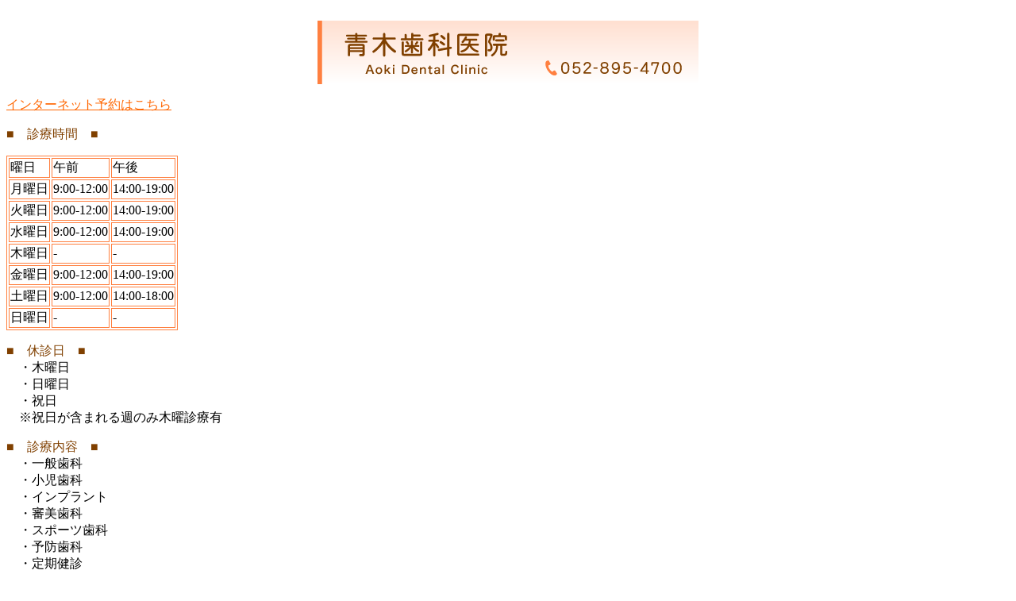

--- FILE ---
content_type: text/html; charset=UTF-8
request_url: https://www.e8148.net/aoki-dc/i/
body_size: 1064
content:

<html>
<meta name="viewport" content="width=480" />
<meta http-equiv="Content-Type" content="text/html; charset=UTF-8" />
<meta http-equiv="content-language" content="ja">

<head>
<title>青木歯科医院</title>
</head>
<body bgcolor="#FFFFFF" text="#000000" link="#FF6600" >
<br><center><img src=header.gif border="0"></center>

<p>
<a href="https://www.e8148.net/script_4.0/i/menu.php?Comp_ID=2303508501">インターネット予約はこちら</a>
</p>

<p>
<font color="#804000">■　診療時間　■</font><br>
</p>

<table border=1 bordercolor="#ff8040">
 <tr>
  <td>曜日</td>
  <td>午前</td>
  <td>午後</td>
 </tr>
 <tr>
  <td>月曜日</td>
  <td> 9:00-12:00</td>
  <td>14:00-19:00</td>
 </tr>
 <tr>
  <td>火曜日</td>
  <td> 9:00-12:00</td>
  <td>14:00-19:00</td>
 </tr>
 <tr>
  <td>水曜日</td>
  <td> 9:00-12:00</td>
  <td>14:00-19:00</td>
 </tr>
 <tr>
  <td>木曜日</td>
  <td>-</td>
  <td>-</td>
 </tr>
 <tr>
  <td>金曜日</td>
  <td> 9:00-12:00</td>
  <td>14:00-19:00</td>
 </tr>
 <tr>
  <td>土曜日</td>
  <td> 9:00-12:00</td>
  <td>14:00-18:00</td>
 </tr>
 <tr>
  <td>日曜日</td>
  <td>-</td>
  <td>-</td>
 </tr>
</table>


<p>
<font color="#804000">■　休診日　■</font><br>
　・木曜日<br>
　・日曜日<br>
　・祝日<br>
　※祝日が含まれる週のみ木曜診療有<br>
</p>
<p>
<font color="#804000">■　診療内容　■</font><br>
　・一般歯科<br>
　・小児歯科<br>
　・インプラント<br>
　・審美歯科<br>
　・スポーツ歯科<br>
　・予防歯科<br>
　・定期健診<br>

</p>

<p>
<font color="#804000">■　医院案内　■</font><br>
　〒468-0045<br>
　愛知県名古屋市天白区野並4-250<br>
　<a href="https://www.google.co.jp/maps/place/%E3%80%92468-0045+%E6%84%9B%E7%9F%A5%E7%9C%8C%E5%90%8D%E5%8F%A4%E5%B1%8B%E5%B8%82%E5%A4%A9%E7%99%BD%E5%8C%BA%E9%87%8E%E4%B8%A6%EF%BC%94%E4%B8%81%E7%9B%AE%EF%BC%92%EF%BC%95%EF%BC%90+%E9%9D%92%E6%9C%A8%E6%AD%AF%E7%A7%91/@35.1045797,136.9585057,17z/data=!4m6!3m5!1s0x60037b6b006160c1:0xbc3cf4bd1ae2b2cb!8m2!3d35.1045797!4d136.9585057!16s%2Fg%2F1vljg7z_?hl=ja">【地図】</a><br>
　Tel:<a href="tel:0528954700">052-895-4700</a>
</p>
<hr size="1" color="#ff8040" />
</body>
</html>
